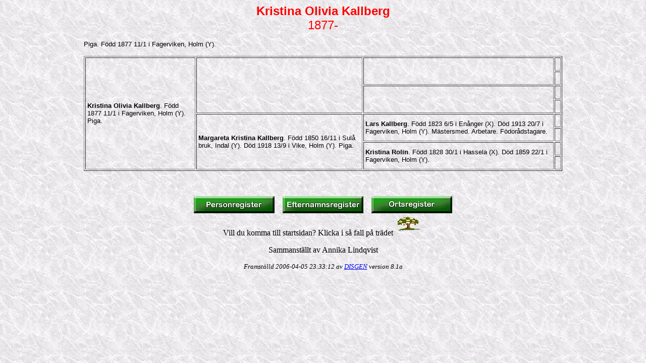

--- FILE ---
content_type: text/html
request_url: http://lindqvists.net/Filer/Socken/Holm/0001/66_486.htm
body_size: 944
content:
<HTML>
<HEAD>
   <META HTTP-EQUIV="Content-Type" CONTENT="text/html; charset=iso-8859-1">
   <TITLE>Ansedel f&ouml;r  Kristina Olivia Kallberg</TITLE>
</HEAD>
<BODY BACKGROUND="backgrnd.gif">
<CENTER>
<FONT color="red" size="5" face="Arial, Helvetica, sans-serif">
<B>  Kristina Olivia Kallberg</B>
<BR>1877-
</FONT>
</CENTER>
<P><CENTER>
<TABLE BORDER=0 CELLPADDING=0 CELLSPACING=0 WIDTH="75% "VALIGN="CENTER">
<TR><TD WIDTH="75%"><font face="Arial, Helvetica, sans-serif" size="2">
Piga.
F&ouml;dd 1877 11/1 i Fagerviken, Holm (Y).
</FONT>
</TD></TR></TABLE></CENTER>
<P><CENTER>
<TABLE BORDER=1 CELLPADDING=3 WIDTH="75%" valign="center"  >
<TR>
<TD ROWSPAN="8">
<font face="Arial, Helvetica, sans-serif" size="2">
<B> Kristina Olivia Kallberg</B>.
F&ouml;dd 1877 11/1 i Fagerviken, Holm (Y).
Piga.
  
</FONT>
</TD>
<TD ROWSPAN="4">
&nbsp;
</TD>
<TD ROWSPAN="2">
&nbsp;
</TD>
<TD>
&nbsp;
</TD>
</TR>
<TR ALIGN=LEFT>
<TD>
&nbsp;
</TD>
</TR>
<TR ALIGN=LEFT>
<TD ROWSPAN="2">
&nbsp;
</TD>
<TD>
&nbsp;
</TD>
</TR>
<TR ALIGN=LEFT>
<TD>
&nbsp;
</TD>
</TR>
<TD ROWSPAN="4">
<font face="Arial, Helvetica, sans-serif" size="2">
<B> Margareta Kristina Kallberg</B>.
F&ouml;dd 1850 16/11 i Sul&aring; bruk, Indal (Y).
D&ouml;d 1918 13/9 i Vike, Holm (Y).
Piga.
  
</FONT>
</TD>
<TD ROWSPAN="2">
<font face="Arial, Helvetica, sans-serif" size="2">
<B> Lars  Kallberg</B>.
F&ouml;dd 1823 6/5 i En&aring;nger (X).
D&ouml;d 1913 20/7 i Fagerviken, Holm (Y).
M&auml;stersmed. Arbetare. F&ouml;dor&aring;dstagare.
  
</FONT>
</TD>
<TD>
&nbsp;
</TD>
</TR>
<TR ALIGN=LEFT>
<TD>
&nbsp;
</TD>
</TR>
<TR ALIGN=LEFT>
<TD ROWSPAN="2">
<font face="Arial, Helvetica, sans-serif" size="2">
<B> Kristina  Rolin</B>.
F&ouml;dd 1828 30/1 i Hassela (X).
D&ouml;d 1859 22/1 i Fagerviken, Holm (Y).

  
</FONT>
</TD>
<TD>
&nbsp;
</TD>
</TR>
<TR ALIGN=LEFT>
<TD>
&nbsp;
</TD>
</TR>
</TABLE></CENTER>
<P><BR><CENTER>
<A href="../2-1.htm"><IMG SRC="../dispersreg.jpg" BORDER=0 WIDTH=160 HEIGHT=34></A>
&nbsp;&nbsp;
<A href="../3-1.htm"><IMG SRC="../disefternreg.jpg" BORDER=0 WIDTH=160 HEIGHT=34></A>
&nbsp;&nbsp;
<A href="../4-1.htm"><IMG SRC="../disortsreg.jpg" BORDER=0 WIDTH=160 HEIGHT=34></A>
</CENTER>
<CENTER>
Vill du komma till startsidan? Klicka i s&aring; fall p&aring; tr&auml;det <A HREF="http://www.lindqvists.net/" TARGET="_top" ><IMG SRC="stree4.gif" BORDER=0  ALT="[tree]"></A><P>
Sammanst&auml;llt av Annika Lindqvist</CENTER>
<P><CENTER><FONT FACE="Times New Roman" SIZE=-1><I>Framst&auml;lld 2006-04-05 23:33:12 av <A href="http://www.dis.se">DISGEN</A> version 8.1a
</BODY>
</HTML>
